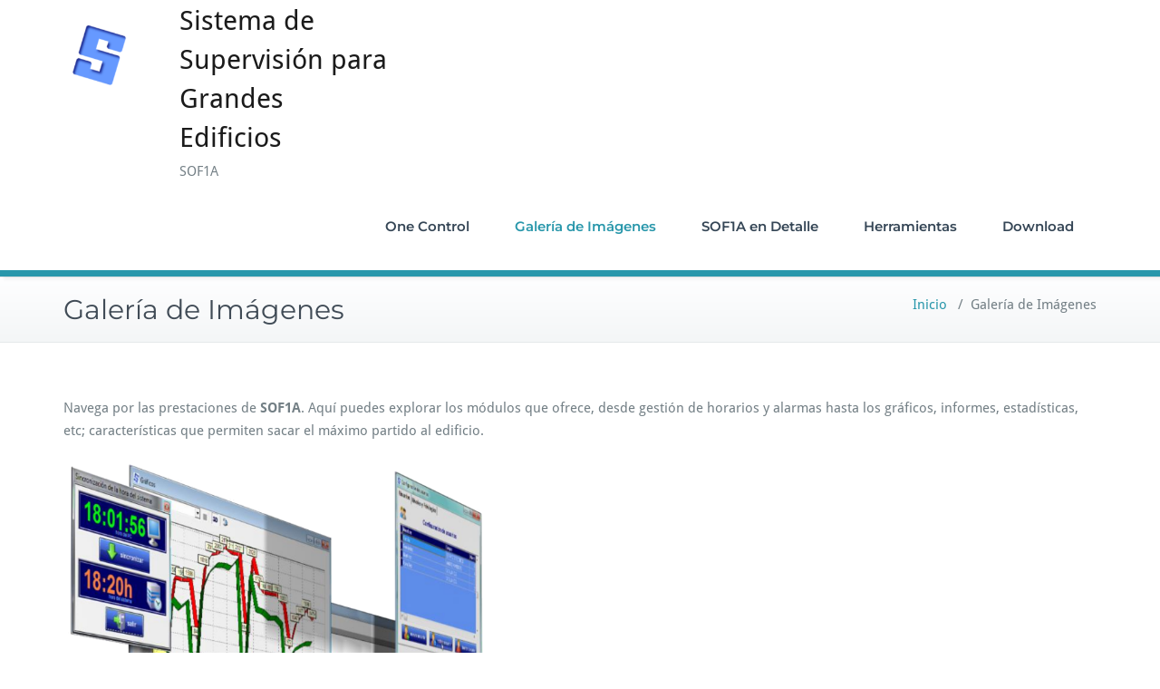

--- FILE ---
content_type: text/html; charset=UTF-8
request_url: http://www.sof1a.es/galeria-de-imagenes/
body_size: 33389
content:
<!DOCTYPE html>
<html lang="es">
    <head>	
        <meta charset="UTF-8">
        <meta name="viewport" content="width=device-width, initial-scale=1">
        <meta http-equiv="x-ua-compatible" content="ie=edge">

        <title>Galería de Imágenes &#8211; Sistema de Supervisión para Grandes Edificios</title>
<style>
.custom-logo{width: 78px; height: auto;}
</style>
<meta name='robots' content='max-image-preview:large' />
<link rel="alternate" type="application/rss+xml" title="Sistema de Supervisión para Grandes Edificios &raquo; Feed" href="http://www.sof1a.es/feed/" />
<link rel="alternate" type="application/rss+xml" title="Sistema de Supervisión para Grandes Edificios &raquo; Feed de los comentarios" href="http://www.sof1a.es/comments/feed/" />
<script type="text/javascript">
/* <![CDATA[ */
window._wpemojiSettings = {"baseUrl":"https:\/\/s.w.org\/images\/core\/emoji\/15.0.3\/72x72\/","ext":".png","svgUrl":"https:\/\/s.w.org\/images\/core\/emoji\/15.0.3\/svg\/","svgExt":".svg","source":{"concatemoji":"http:\/\/www.sof1a.es\/wp-includes\/js\/wp-emoji-release.min.js?ver=6.5.7"}};
/*! This file is auto-generated */
!function(i,n){var o,s,e;function c(e){try{var t={supportTests:e,timestamp:(new Date).valueOf()};sessionStorage.setItem(o,JSON.stringify(t))}catch(e){}}function p(e,t,n){e.clearRect(0,0,e.canvas.width,e.canvas.height),e.fillText(t,0,0);var t=new Uint32Array(e.getImageData(0,0,e.canvas.width,e.canvas.height).data),r=(e.clearRect(0,0,e.canvas.width,e.canvas.height),e.fillText(n,0,0),new Uint32Array(e.getImageData(0,0,e.canvas.width,e.canvas.height).data));return t.every(function(e,t){return e===r[t]})}function u(e,t,n){switch(t){case"flag":return n(e,"\ud83c\udff3\ufe0f\u200d\u26a7\ufe0f","\ud83c\udff3\ufe0f\u200b\u26a7\ufe0f")?!1:!n(e,"\ud83c\uddfa\ud83c\uddf3","\ud83c\uddfa\u200b\ud83c\uddf3")&&!n(e,"\ud83c\udff4\udb40\udc67\udb40\udc62\udb40\udc65\udb40\udc6e\udb40\udc67\udb40\udc7f","\ud83c\udff4\u200b\udb40\udc67\u200b\udb40\udc62\u200b\udb40\udc65\u200b\udb40\udc6e\u200b\udb40\udc67\u200b\udb40\udc7f");case"emoji":return!n(e,"\ud83d\udc26\u200d\u2b1b","\ud83d\udc26\u200b\u2b1b")}return!1}function f(e,t,n){var r="undefined"!=typeof WorkerGlobalScope&&self instanceof WorkerGlobalScope?new OffscreenCanvas(300,150):i.createElement("canvas"),a=r.getContext("2d",{willReadFrequently:!0}),o=(a.textBaseline="top",a.font="600 32px Arial",{});return e.forEach(function(e){o[e]=t(a,e,n)}),o}function t(e){var t=i.createElement("script");t.src=e,t.defer=!0,i.head.appendChild(t)}"undefined"!=typeof Promise&&(o="wpEmojiSettingsSupports",s=["flag","emoji"],n.supports={everything:!0,everythingExceptFlag:!0},e=new Promise(function(e){i.addEventListener("DOMContentLoaded",e,{once:!0})}),new Promise(function(t){var n=function(){try{var e=JSON.parse(sessionStorage.getItem(o));if("object"==typeof e&&"number"==typeof e.timestamp&&(new Date).valueOf()<e.timestamp+604800&&"object"==typeof e.supportTests)return e.supportTests}catch(e){}return null}();if(!n){if("undefined"!=typeof Worker&&"undefined"!=typeof OffscreenCanvas&&"undefined"!=typeof URL&&URL.createObjectURL&&"undefined"!=typeof Blob)try{var e="postMessage("+f.toString()+"("+[JSON.stringify(s),u.toString(),p.toString()].join(",")+"));",r=new Blob([e],{type:"text/javascript"}),a=new Worker(URL.createObjectURL(r),{name:"wpTestEmojiSupports"});return void(a.onmessage=function(e){c(n=e.data),a.terminate(),t(n)})}catch(e){}c(n=f(s,u,p))}t(n)}).then(function(e){for(var t in e)n.supports[t]=e[t],n.supports.everything=n.supports.everything&&n.supports[t],"flag"!==t&&(n.supports.everythingExceptFlag=n.supports.everythingExceptFlag&&n.supports[t]);n.supports.everythingExceptFlag=n.supports.everythingExceptFlag&&!n.supports.flag,n.DOMReady=!1,n.readyCallback=function(){n.DOMReady=!0}}).then(function(){return e}).then(function(){var e;n.supports.everything||(n.readyCallback(),(e=n.source||{}).concatemoji?t(e.concatemoji):e.wpemoji&&e.twemoji&&(t(e.twemoji),t(e.wpemoji)))}))}((window,document),window._wpemojiSettings);
/* ]]> */
</script>
<link rel='stylesheet' id='busiprof-theme-fonts-css' href='http://www.sof1a.es/wp-content/fonts/a58f626c2bbcb7b552cc096730a948e0.css?ver=20201110' type='text/css' media='all' />
<style id='wp-emoji-styles-inline-css' type='text/css'>

	img.wp-smiley, img.emoji {
		display: inline !important;
		border: none !important;
		box-shadow: none !important;
		height: 1em !important;
		width: 1em !important;
		margin: 0 0.07em !important;
		vertical-align: -0.1em !important;
		background: none !important;
		padding: 0 !important;
	}
</style>
<link rel='stylesheet' id='wp-block-library-css' href='http://www.sof1a.es/wp-includes/css/dist/block-library/style.min.css?ver=6.5.7' type='text/css' media='all' />
<style id='classic-theme-styles-inline-css' type='text/css'>
/*! This file is auto-generated */
.wp-block-button__link{color:#fff;background-color:#32373c;border-radius:9999px;box-shadow:none;text-decoration:none;padding:calc(.667em + 2px) calc(1.333em + 2px);font-size:1.125em}.wp-block-file__button{background:#32373c;color:#fff;text-decoration:none}
</style>
<style id='global-styles-inline-css' type='text/css'>
body{--wp--preset--color--black: #000000;--wp--preset--color--cyan-bluish-gray: #abb8c3;--wp--preset--color--white: #ffffff;--wp--preset--color--pale-pink: #f78da7;--wp--preset--color--vivid-red: #cf2e2e;--wp--preset--color--luminous-vivid-orange: #ff6900;--wp--preset--color--luminous-vivid-amber: #fcb900;--wp--preset--color--light-green-cyan: #7bdcb5;--wp--preset--color--vivid-green-cyan: #00d084;--wp--preset--color--pale-cyan-blue: #8ed1fc;--wp--preset--color--vivid-cyan-blue: #0693e3;--wp--preset--color--vivid-purple: #9b51e0;--wp--preset--gradient--vivid-cyan-blue-to-vivid-purple: linear-gradient(135deg,rgba(6,147,227,1) 0%,rgb(155,81,224) 100%);--wp--preset--gradient--light-green-cyan-to-vivid-green-cyan: linear-gradient(135deg,rgb(122,220,180) 0%,rgb(0,208,130) 100%);--wp--preset--gradient--luminous-vivid-amber-to-luminous-vivid-orange: linear-gradient(135deg,rgba(252,185,0,1) 0%,rgba(255,105,0,1) 100%);--wp--preset--gradient--luminous-vivid-orange-to-vivid-red: linear-gradient(135deg,rgba(255,105,0,1) 0%,rgb(207,46,46) 100%);--wp--preset--gradient--very-light-gray-to-cyan-bluish-gray: linear-gradient(135deg,rgb(238,238,238) 0%,rgb(169,184,195) 100%);--wp--preset--gradient--cool-to-warm-spectrum: linear-gradient(135deg,rgb(74,234,220) 0%,rgb(151,120,209) 20%,rgb(207,42,186) 40%,rgb(238,44,130) 60%,rgb(251,105,98) 80%,rgb(254,248,76) 100%);--wp--preset--gradient--blush-light-purple: linear-gradient(135deg,rgb(255,206,236) 0%,rgb(152,150,240) 100%);--wp--preset--gradient--blush-bordeaux: linear-gradient(135deg,rgb(254,205,165) 0%,rgb(254,45,45) 50%,rgb(107,0,62) 100%);--wp--preset--gradient--luminous-dusk: linear-gradient(135deg,rgb(255,203,112) 0%,rgb(199,81,192) 50%,rgb(65,88,208) 100%);--wp--preset--gradient--pale-ocean: linear-gradient(135deg,rgb(255,245,203) 0%,rgb(182,227,212) 50%,rgb(51,167,181) 100%);--wp--preset--gradient--electric-grass: linear-gradient(135deg,rgb(202,248,128) 0%,rgb(113,206,126) 100%);--wp--preset--gradient--midnight: linear-gradient(135deg,rgb(2,3,129) 0%,rgb(40,116,252) 100%);--wp--preset--font-size--small: 13px;--wp--preset--font-size--medium: 20px;--wp--preset--font-size--large: 36px;--wp--preset--font-size--x-large: 42px;--wp--preset--spacing--20: 0.44rem;--wp--preset--spacing--30: 0.67rem;--wp--preset--spacing--40: 1rem;--wp--preset--spacing--50: 1.5rem;--wp--preset--spacing--60: 2.25rem;--wp--preset--spacing--70: 3.38rem;--wp--preset--spacing--80: 5.06rem;--wp--preset--shadow--natural: 6px 6px 9px rgba(0, 0, 0, 0.2);--wp--preset--shadow--deep: 12px 12px 50px rgba(0, 0, 0, 0.4);--wp--preset--shadow--sharp: 6px 6px 0px rgba(0, 0, 0, 0.2);--wp--preset--shadow--outlined: 6px 6px 0px -3px rgba(255, 255, 255, 1), 6px 6px rgba(0, 0, 0, 1);--wp--preset--shadow--crisp: 6px 6px 0px rgba(0, 0, 0, 1);}:where(.is-layout-flex){gap: 0.5em;}:where(.is-layout-grid){gap: 0.5em;}body .is-layout-flex{display: flex;}body .is-layout-flex{flex-wrap: wrap;align-items: center;}body .is-layout-flex > *{margin: 0;}body .is-layout-grid{display: grid;}body .is-layout-grid > *{margin: 0;}:where(.wp-block-columns.is-layout-flex){gap: 2em;}:where(.wp-block-columns.is-layout-grid){gap: 2em;}:where(.wp-block-post-template.is-layout-flex){gap: 1.25em;}:where(.wp-block-post-template.is-layout-grid){gap: 1.25em;}.has-black-color{color: var(--wp--preset--color--black) !important;}.has-cyan-bluish-gray-color{color: var(--wp--preset--color--cyan-bluish-gray) !important;}.has-white-color{color: var(--wp--preset--color--white) !important;}.has-pale-pink-color{color: var(--wp--preset--color--pale-pink) !important;}.has-vivid-red-color{color: var(--wp--preset--color--vivid-red) !important;}.has-luminous-vivid-orange-color{color: var(--wp--preset--color--luminous-vivid-orange) !important;}.has-luminous-vivid-amber-color{color: var(--wp--preset--color--luminous-vivid-amber) !important;}.has-light-green-cyan-color{color: var(--wp--preset--color--light-green-cyan) !important;}.has-vivid-green-cyan-color{color: var(--wp--preset--color--vivid-green-cyan) !important;}.has-pale-cyan-blue-color{color: var(--wp--preset--color--pale-cyan-blue) !important;}.has-vivid-cyan-blue-color{color: var(--wp--preset--color--vivid-cyan-blue) !important;}.has-vivid-purple-color{color: var(--wp--preset--color--vivid-purple) !important;}.has-black-background-color{background-color: var(--wp--preset--color--black) !important;}.has-cyan-bluish-gray-background-color{background-color: var(--wp--preset--color--cyan-bluish-gray) !important;}.has-white-background-color{background-color: var(--wp--preset--color--white) !important;}.has-pale-pink-background-color{background-color: var(--wp--preset--color--pale-pink) !important;}.has-vivid-red-background-color{background-color: var(--wp--preset--color--vivid-red) !important;}.has-luminous-vivid-orange-background-color{background-color: var(--wp--preset--color--luminous-vivid-orange) !important;}.has-luminous-vivid-amber-background-color{background-color: var(--wp--preset--color--luminous-vivid-amber) !important;}.has-light-green-cyan-background-color{background-color: var(--wp--preset--color--light-green-cyan) !important;}.has-vivid-green-cyan-background-color{background-color: var(--wp--preset--color--vivid-green-cyan) !important;}.has-pale-cyan-blue-background-color{background-color: var(--wp--preset--color--pale-cyan-blue) !important;}.has-vivid-cyan-blue-background-color{background-color: var(--wp--preset--color--vivid-cyan-blue) !important;}.has-vivid-purple-background-color{background-color: var(--wp--preset--color--vivid-purple) !important;}.has-black-border-color{border-color: var(--wp--preset--color--black) !important;}.has-cyan-bluish-gray-border-color{border-color: var(--wp--preset--color--cyan-bluish-gray) !important;}.has-white-border-color{border-color: var(--wp--preset--color--white) !important;}.has-pale-pink-border-color{border-color: var(--wp--preset--color--pale-pink) !important;}.has-vivid-red-border-color{border-color: var(--wp--preset--color--vivid-red) !important;}.has-luminous-vivid-orange-border-color{border-color: var(--wp--preset--color--luminous-vivid-orange) !important;}.has-luminous-vivid-amber-border-color{border-color: var(--wp--preset--color--luminous-vivid-amber) !important;}.has-light-green-cyan-border-color{border-color: var(--wp--preset--color--light-green-cyan) !important;}.has-vivid-green-cyan-border-color{border-color: var(--wp--preset--color--vivid-green-cyan) !important;}.has-pale-cyan-blue-border-color{border-color: var(--wp--preset--color--pale-cyan-blue) !important;}.has-vivid-cyan-blue-border-color{border-color: var(--wp--preset--color--vivid-cyan-blue) !important;}.has-vivid-purple-border-color{border-color: var(--wp--preset--color--vivid-purple) !important;}.has-vivid-cyan-blue-to-vivid-purple-gradient-background{background: var(--wp--preset--gradient--vivid-cyan-blue-to-vivid-purple) !important;}.has-light-green-cyan-to-vivid-green-cyan-gradient-background{background: var(--wp--preset--gradient--light-green-cyan-to-vivid-green-cyan) !important;}.has-luminous-vivid-amber-to-luminous-vivid-orange-gradient-background{background: var(--wp--preset--gradient--luminous-vivid-amber-to-luminous-vivid-orange) !important;}.has-luminous-vivid-orange-to-vivid-red-gradient-background{background: var(--wp--preset--gradient--luminous-vivid-orange-to-vivid-red) !important;}.has-very-light-gray-to-cyan-bluish-gray-gradient-background{background: var(--wp--preset--gradient--very-light-gray-to-cyan-bluish-gray) !important;}.has-cool-to-warm-spectrum-gradient-background{background: var(--wp--preset--gradient--cool-to-warm-spectrum) !important;}.has-blush-light-purple-gradient-background{background: var(--wp--preset--gradient--blush-light-purple) !important;}.has-blush-bordeaux-gradient-background{background: var(--wp--preset--gradient--blush-bordeaux) !important;}.has-luminous-dusk-gradient-background{background: var(--wp--preset--gradient--luminous-dusk) !important;}.has-pale-ocean-gradient-background{background: var(--wp--preset--gradient--pale-ocean) !important;}.has-electric-grass-gradient-background{background: var(--wp--preset--gradient--electric-grass) !important;}.has-midnight-gradient-background{background: var(--wp--preset--gradient--midnight) !important;}.has-small-font-size{font-size: var(--wp--preset--font-size--small) !important;}.has-medium-font-size{font-size: var(--wp--preset--font-size--medium) !important;}.has-large-font-size{font-size: var(--wp--preset--font-size--large) !important;}.has-x-large-font-size{font-size: var(--wp--preset--font-size--x-large) !important;}
.wp-block-navigation a:where(:not(.wp-element-button)){color: inherit;}
:where(.wp-block-post-template.is-layout-flex){gap: 1.25em;}:where(.wp-block-post-template.is-layout-grid){gap: 1.25em;}
:where(.wp-block-columns.is-layout-flex){gap: 2em;}:where(.wp-block-columns.is-layout-grid){gap: 2em;}
.wp-block-pullquote{font-size: 1.5em;line-height: 1.6;}
</style>
<link rel='stylesheet' id='bootstrap-css-css' href='http://www.sof1a.es/wp-content/themes/busiprof/css/bootstrap.css?ver=6.5.7' type='text/css' media='all' />
<link rel='stylesheet' id='busiprof-style-css' href='http://www.sof1a.es/wp-content/themes/busiprof/style.css?ver=6.5.7' type='text/css' media='all' />
<link rel='stylesheet' id='flexslider-css-css' href='http://www.sof1a.es/wp-content/themes/busiprof/css/flexslider.css?ver=6.5.7' type='text/css' media='all' />
<link rel='stylesheet' id='font-awesome-css-css' href='http://www.sof1a.es/wp-content/themes/busiprof/css/font-awesome/css/all.min.css?ver=6.5.7' type='text/css' media='all' />
<link rel='stylesheet' id='bootstrap-style-css' href='http://www.sof1a.es/wp-content/themes/busiprof/css/bootstrap.css?ver=6.5.7' type='text/css' media='all' />
<link rel='stylesheet' id='vdperanto-parent-style-css' href='http://www.sof1a.es/wp-content/themes/busiprof/style.css?ver=6.5.7' type='text/css' media='all' />
<link rel='stylesheet' id='vdperanto-child-style-css' href='http://www.sof1a.es/wp-content/themes/vdperanto/style.css?ver=6.5.7' type='text/css' media='all' />
<link rel='stylesheet' id='vdperanto-custom-style-css-css' href='http://www.sof1a.es/wp-content/themes/vdperanto/css/custom.css?ver=6.5.7' type='text/css' media='all' />
<script type="text/javascript" src="http://www.sof1a.es/wp-includes/js/jquery/jquery.min.js?ver=3.7.1" id="jquery-core-js"></script>
<script type="text/javascript" src="http://www.sof1a.es/wp-includes/js/jquery/jquery-migrate.min.js?ver=3.4.1" id="jquery-migrate-js"></script>
<script type="text/javascript" src="http://www.sof1a.es/wp-content/themes/busiprof/js/bootstrap.min.js?ver=6.5.7" id="bootstrap-js-js"></script>
<script type="text/javascript" src="http://www.sof1a.es/wp-content/themes/busiprof/js/custom.js?ver=6.5.7" id="busiporf-custom-js-js"></script>
<script type="text/javascript" src="http://www.sof1a.es/wp-content/themes/vdperanto/js/masonry/mp.mansory.min.js?ver=6.5.7" id="vdperanto-mp-masonry-js-js"></script>
<link rel="https://api.w.org/" href="http://www.sof1a.es/wp-json/" /><link rel="alternate" type="application/json" href="http://www.sof1a.es/wp-json/wp/v2/pages/44" /><link rel="EditURI" type="application/rsd+xml" title="RSD" href="http://www.sof1a.es/xmlrpc.php?rsd" />
<meta name="generator" content="WordPress 6.5.7" />
<link rel="canonical" href="http://www.sof1a.es/galeria-de-imagenes/" />
<link rel='shortlink' href='http://www.sof1a.es/?p=44' />
<link rel="alternate" type="application/json+oembed" href="http://www.sof1a.es/wp-json/oembed/1.0/embed?url=http%3A%2F%2Fwww.sof1a.es%2Fgaleria-de-imagenes%2F" />
<link rel="alternate" type="text/xml+oembed" href="http://www.sof1a.es/wp-json/oembed/1.0/embed?url=http%3A%2F%2Fwww.sof1a.es%2Fgaleria-de-imagenes%2F&#038;format=xml" />
<meta name="generator" content="Elementor 3.22.3; features: e_optimized_assets_loading, e_optimized_css_loading, additional_custom_breakpoints; settings: css_print_method-external, google_font-enabled, font_display-auto">
<style type="text/css">.recentcomments a{display:inline !important;padding:0 !important;margin:0 !important;}</style><link rel="icon" href="http://www.sof1a.es/wp-content/uploads/2024/07/cropped-logo_sof1a_transparente-32x32.png" sizes="32x32" />
<link rel="icon" href="http://www.sof1a.es/wp-content/uploads/2024/07/cropped-logo_sof1a_transparente-192x192.png" sizes="192x192" />
<link rel="apple-touch-icon" href="http://www.sof1a.es/wp-content/uploads/2024/07/cropped-logo_sof1a_transparente-180x180.png" />
<meta name="msapplication-TileImage" content="http://www.sof1a.es/wp-content/uploads/2024/07/cropped-logo_sof1a_transparente-270x270.png" />
	
    </head>
    <body class="page-template-default page page-id-44 wp-custom-logo elementor-default elementor-kit-98">
        	
        <div id="page" class="site">
            <a class="skip-link busiprof-screen-reader" href="#content">Saltar al contenido</a>
                <!-- Navbar -->
            <nav class="navbar navbar-default">
                <div class="container">
                    <!-- Brand and toggle get grouped for better mobile display -->
                    <div class="navbar-header">
                        <span class="navbar-brand"><a href="http://www.sof1a.es/" class="custom-logo-link" rel="home"><img fetchpriority="high" width="512" height="512" src="http://www.sof1a.es/wp-content/uploads/2024/07/cropped-cropped-logo_sof1a_transparente.png" class="custom-logo" alt="Sistema de Supervisión para Grandes Edificios" decoding="async" srcset="http://www.sof1a.es/wp-content/uploads/2024/07/cropped-cropped-logo_sof1a_transparente.png 512w, http://www.sof1a.es/wp-content/uploads/2024/07/cropped-cropped-logo_sof1a_transparente-300x300.png 300w, http://www.sof1a.es/wp-content/uploads/2024/07/cropped-cropped-logo_sof1a_transparente-150x150.png 150w" sizes="(max-width: 512px) 100vw, 512px" /></a></span>                            <div class="custom-logo-link-url">
                                <h1 class="site-title"><a class="navbar-brand" href="http://www.sof1a.es/" >Sistema de Supervisión para Grandes Edificios</a>
                                </h1>
                                                                    <p class="site-description">SOF1A</p>
                                                            </div>
                                                    <button type="button" class="navbar-toggle collapsed" data-toggle="collapse" data-target="#bs-example-navbar-collapse-1">
                            <span class="sr-only">Alternar la navegación</span>
                            <span class="icon-bar"></span>
                            <span class="icon-bar"></span>
                            <span class="icon-bar"></span>
                        </button>
                    </div>

                    <!-- Collect the nav links, forms, and other content for toggling -->
                    <div class="collapse navbar-collapse" id="bs-example-navbar-collapse-1">
                        <ul id="menu-principal" class="nav navbar-nav navbar-right"><li id="menu-item-40" class="menu-item menu-item-type-custom menu-item-object-custom menu-item-40"><a href="http://www.onecontrol.es">One Control</a></li>
<li id="menu-item-50" class="menu-item menu-item-type-post_type menu-item-object-page current-menu-item page_item page-item-44 current_page_item menu-item-50 active"><a href="http://www.sof1a.es/galeria-de-imagenes/">Galería de Imágenes</a></li>
<li id="menu-item-54" class="menu-item menu-item-type-post_type menu-item-object-page menu-item-54"><a href="http://www.sof1a.es/sof1a-en-detalle/">SOF1A en Detalle</a></li>
<li id="menu-item-48" class="menu-item menu-item-type-post_type menu-item-object-page menu-item-48"><a href="http://www.sof1a.es/herramientas/">Herramientas</a></li>
<li id="menu-item-57" class="menu-item menu-item-type-post_type menu-item-object-page menu-item-57"><a href="http://www.sof1a.es/download/">Download</a></li>
</ul>                    </div>
                </div>
            </nav>
            <!-- End of Navbar -->
        <!-- Page Title -->
<section class="page-header">
	<div class="container">
		<div class="row">
			<div class="col-md-6">
				<div class="page-title">
					<h2>Galería de Imágenes</h2>
				</div>
			</div>
			<div class="col-md-6">
				<ul class="page-breadcrumb">
					<li><a href="http://www.sof1a.es/">Inicio</a> &nbsp &#47; &nbsp<li class="active">Galería de Imágenes</li></li>				</ul>
			</div>
		</div>
	</div>	
</section>
<!-- End of Page Title -->
<div class="clearfix"></div><!-- Blog & Sidebar Section -->
<div id="content">
    <section>
        <div class="container">
            <div class="row">

                <!--Blog Detail-->
                <div class="col-md-12">                <div class="page-content">
                    <div class="page-content-new">
                    
<p>Navega por las prestaciones de <strong>SOF1A</strong>. Aquí puedes explorar los módulos que ofrece, desde gestión de horarios y alarmas hasta los gráficos, informes, estadísticas, etc; características que permiten sacar el máximo partido al edificio.</p>


<div class="wp-block-image is-resized">
<figure class="aligncenter size-large"><img decoding="async" width="675" height="1024" src="http://www.sof1a.es/wp-content/uploads/2024/07/render01-675x1024.png" alt="" class="wp-image-124" style="width:476px;height:auto" srcset="http://www.sof1a.es/wp-content/uploads/2024/07/render01-675x1024.png 675w, http://www.sof1a.es/wp-content/uploads/2024/07/render01-198x300.png 198w, http://www.sof1a.es/wp-content/uploads/2024/07/render01.png 725w" sizes="(max-width: 675px) 100vw, 675px" /><figcaption class="wp-element-caption">Todas las funciones necesarias para gestionar los sistemas del edifico en un solo programa.</figcaption></figure></div>


<h3 class="wp-block-heading">Gestión de Horarios</h3>



<figure class="wp-block-gallery aligncenter has-nested-images columns-default is-cropped wp-block-gallery-1 is-layout-flex wp-block-gallery-is-layout-flex">
<figure class="wp-block-image size-full is-style-rounded"><img decoding="async" width="671" height="331" data-id="122" src="http://www.sof1a.es/wp-content/uploads/2024/07/captura25.png" alt="" class="wp-image-122" srcset="http://www.sof1a.es/wp-content/uploads/2024/07/captura25.png 671w, http://www.sof1a.es/wp-content/uploads/2024/07/captura25-300x148.png 300w" sizes="(max-width: 671px) 100vw, 671px" /><figcaption class="wp-element-caption">hasta 100 secuencias horarias personalizables que pueden asignarse a cualquier grupo de puntos.</figcaption></figure>



<figure class="wp-block-image size-full is-style-rounded"><img loading="lazy" decoding="async" width="311" height="352" data-id="104" src="http://www.sof1a.es/wp-content/uploads/2024/07/captura06.png" alt="" class="wp-image-104" srcset="http://www.sof1a.es/wp-content/uploads/2024/07/captura06.png 311w, http://www.sof1a.es/wp-content/uploads/2024/07/captura06-265x300.png 265w" sizes="(max-width: 311px) 100vw, 311px" /><figcaption class="wp-element-caption">Podrás establecer la secuencia On-Off que quieras  para cada día de la semana y festivos o días especiales.</figcaption></figure>
</figure>



<figure class="wp-block-image size-full is-resized"><img loading="lazy" decoding="async" width="671" height="189" src="http://www.sof1a.es/wp-content/uploads/2024/07/captura10.png" alt="" class="wp-image-108" style="width:837px;height:auto" srcset="http://www.sof1a.es/wp-content/uploads/2024/07/captura10.png 671w, http://www.sof1a.es/wp-content/uploads/2024/07/captura10-300x85.png 300w" sizes="(max-width: 671px) 100vw, 671px" /><figcaption class="wp-element-caption">Cada secuencia permite hasta 3 ciclos On-Off diarios.</figcaption></figure>



<h3 class="wp-block-heading">Gestión de alarmas</h3>



<figure class="wp-block-gallery aligncenter has-nested-images columns-default is-cropped wp-block-gallery-2 is-layout-flex wp-block-gallery-is-layout-flex">
<figure class="wp-block-image size-full"><img loading="lazy" decoding="async" width="800" height="587" data-id="111" src="http://www.sof1a.es/wp-content/uploads/2024/07/captura13.png" alt="" class="wp-image-111" srcset="http://www.sof1a.es/wp-content/uploads/2024/07/captura13.png 800w, http://www.sof1a.es/wp-content/uploads/2024/07/captura13-300x220.png 300w, http://www.sof1a.es/wp-content/uploads/2024/07/captura13-768x564.png 768w" sizes="(max-width: 800px) 100vw, 800px" /><figcaption class="wp-element-caption">Un listado de alarmas activas te mantiene informado del instante en que se producen o desaparecen y si el usuario las ha revisado o no; con la categoría y el detalle del grupo al que pertenece cada alarma.</figcaption></figure>
</figure>



<h3 class="wp-block-heading">Informes de eventos y alarmas</h3>



<figure class="wp-block-gallery has-nested-images columns-default is-cropped wp-block-gallery-3 is-layout-flex wp-block-gallery-is-layout-flex">
<figure class="wp-block-image size-full"><img loading="lazy" decoding="async" width="628" height="283" data-id="110" src="http://www.sof1a.es/wp-content/uploads/2024/07/captura12.png" alt="" class="wp-image-110" srcset="http://www.sof1a.es/wp-content/uploads/2024/07/captura12.png 628w, http://www.sof1a.es/wp-content/uploads/2024/07/captura12-300x135.png 300w" sizes="(max-width: 628px) 100vw, 628px" /></figure>



<figure class="wp-block-image size-full"><img loading="lazy" decoding="async" width="633" height="209" data-id="112" src="http://www.sof1a.es/wp-content/uploads/2024/07/captura14.png" alt="" class="wp-image-112" srcset="http://www.sof1a.es/wp-content/uploads/2024/07/captura14.png 633w, http://www.sof1a.es/wp-content/uploads/2024/07/captura14-300x99.png 300w" sizes="(max-width: 633px) 100vw, 633px" /><figcaption class="wp-element-caption">Lista de las alarmas activas y su localización dentro de la instalación.</figcaption></figure>
</figure>



<h3 class="wp-block-heading">Gráficos de tendencias históricas</h3>



<figure class="wp-block-gallery has-nested-images columns-default is-cropped wp-block-gallery-4 is-layout-flex wp-block-gallery-is-layout-flex">
<figure class="wp-block-image size-full"><img loading="lazy" decoding="async" width="800" height="600" data-id="109" src="http://www.sof1a.es/wp-content/uploads/2024/07/captura11.png" alt="" class="wp-image-109" srcset="http://www.sof1a.es/wp-content/uploads/2024/07/captura11.png 800w, http://www.sof1a.es/wp-content/uploads/2024/07/captura11-300x225.png 300w, http://www.sof1a.es/wp-content/uploads/2024/07/captura11-768x576.png 768w" sizes="(max-width: 800px) 100vw, 800px" /></figure>



<figure class="wp-block-image size-full"><img loading="lazy" decoding="async" width="715" height="577" data-id="121" src="http://www.sof1a.es/wp-content/uploads/2024/07/captura24.png" alt="" class="wp-image-121" srcset="http://www.sof1a.es/wp-content/uploads/2024/07/captura24.png 715w, http://www.sof1a.es/wp-content/uploads/2024/07/captura24-300x242.png 300w" sizes="(max-width: 715px) 100vw, 715px" /></figure>
</figure>



<h3 class="wp-block-heading">Gestión de usuarios</h3>



<figure class="wp-block-gallery has-nested-images columns-default is-cropped wp-block-gallery-5 is-layout-flex wp-block-gallery-is-layout-flex">
<figure class="wp-block-image size-full"><img loading="lazy" decoding="async" width="472" height="404" data-id="106" src="http://www.sof1a.es/wp-content/uploads/2024/07/captura08.png" alt="" class="wp-image-106" srcset="http://www.sof1a.es/wp-content/uploads/2024/07/captura08.png 472w, http://www.sof1a.es/wp-content/uploads/2024/07/captura08-300x257.png 300w" sizes="(max-width: 472px) 100vw, 472px" /></figure>



<figure class="wp-block-image size-full"><img loading="lazy" decoding="async" width="469" height="402" data-id="107" src="http://www.sof1a.es/wp-content/uploads/2024/07/captura09.png" alt="" class="wp-image-107" srcset="http://www.sof1a.es/wp-content/uploads/2024/07/captura09.png 469w, http://www.sof1a.es/wp-content/uploads/2024/07/captura09-300x257.png 300w" sizes="(max-width: 469px) 100vw, 469px" /></figure>
</figure>



<h3 class="wp-block-heading">Grupos de puntos de control</h3>



<figure class="wp-block-gallery has-nested-images columns-default is-cropped wp-block-gallery-6 is-layout-flex wp-block-gallery-is-layout-flex">
<figure class="wp-block-image size-full"><img loading="lazy" decoding="async" width="695" height="506" data-id="120" src="http://www.sof1a.es/wp-content/uploads/2024/07/captura23.png" alt="" class="wp-image-120" srcset="http://www.sof1a.es/wp-content/uploads/2024/07/captura23.png 695w, http://www.sof1a.es/wp-content/uploads/2024/07/captura23-300x218.png 300w" sizes="(max-width: 695px) 100vw, 695px" /></figure>
</figure>
                    </div>
                                </div>
            </div>
            <!--/End of Blog Detail-->

        </div>
</div>
</section>
</div>
<!-- End of Blog & Sidebar Section -->

<div class="clearfix"></div>
<!-- Footer Section -->
<footer class="footer-sidebar">	
	<!-- Footer Widgets -->	
	<div class="container">		
		<div class="row">		
					</div>
	</div>
	<!-- /End of Footer Widgets -->	
	
	<!-- Copyrights -->	
		<div class="site-info">
		<div class="container">
			<div class="row">
				<div class="col-md-7">				
				<p><a href="https://onecontrol.es">Creado por One Control</a> | Todos los derechos reservados 2020.</p>				
				</div>
			</div>
		</div>
	</div>
		<!-- Copyrights -->	
	
</footer>
</div>
<!-- /End of Footer Section -->

<!--Scroll To Top--> 
<a href="#" class="scrollup"><i class="fa fa-chevron-up"></i></a>
<!--/End of Scroll To Top--> 	
<style id='core-block-supports-inline-css' type='text/css'>
.wp-block-gallery.wp-block-gallery-1{--wp--style--unstable-gallery-gap:var( --wp--style--gallery-gap-default, var( --gallery-block--gutter-size, var( --wp--style--block-gap, 0.5em ) ) );gap:var( --wp--style--gallery-gap-default, var( --gallery-block--gutter-size, var( --wp--style--block-gap, 0.5em ) ) );}.wp-block-gallery.wp-block-gallery-2{--wp--style--unstable-gallery-gap:var( --wp--style--gallery-gap-default, var( --gallery-block--gutter-size, var( --wp--style--block-gap, 0.5em ) ) );gap:var( --wp--style--gallery-gap-default, var( --gallery-block--gutter-size, var( --wp--style--block-gap, 0.5em ) ) );}.wp-block-gallery.wp-block-gallery-3{--wp--style--unstable-gallery-gap:var( --wp--style--gallery-gap-default, var( --gallery-block--gutter-size, var( --wp--style--block-gap, 0.5em ) ) );gap:var( --wp--style--gallery-gap-default, var( --gallery-block--gutter-size, var( --wp--style--block-gap, 0.5em ) ) );}.wp-block-gallery.wp-block-gallery-4{--wp--style--unstable-gallery-gap:var( --wp--style--gallery-gap-default, var( --gallery-block--gutter-size, var( --wp--style--block-gap, 0.5em ) ) );gap:var( --wp--style--gallery-gap-default, var( --gallery-block--gutter-size, var( --wp--style--block-gap, 0.5em ) ) );}.wp-block-gallery.wp-block-gallery-5{--wp--style--unstable-gallery-gap:var( --wp--style--gallery-gap-default, var( --gallery-block--gutter-size, var( --wp--style--block-gap, 0.5em ) ) );gap:var( --wp--style--gallery-gap-default, var( --gallery-block--gutter-size, var( --wp--style--block-gap, 0.5em ) ) );}.wp-block-gallery.wp-block-gallery-6{--wp--style--unstable-gallery-gap:var( --wp--style--gallery-gap-default, var( --gallery-block--gutter-size, var( --wp--style--block-gap, 0.5em ) ) );gap:var( --wp--style--gallery-gap-default, var( --gallery-block--gutter-size, var( --wp--style--block-gap, 0.5em ) ) );}
</style>
<script type="text/javascript" src="http://www.sof1a.es/wp-includes/js/comment-reply.min.js?ver=6.5.7" id="comment-reply-js" async="async" data-wp-strategy="async"></script>
    <script>
    /(trident|msie)/i.test(navigator.userAgent)&&document.getElementById&&window.addEventListener&&window.addEventListener("hashchange",function(){var t,e=location.hash.substring(1);/^[A-z0-9_-]+$/.test(e)&&(t=document.getElementById(e))&&(/^(?:a|select|input|button|textarea)$/i.test(t.tagName)||(t.tabIndex=-1),t.focus())},!1);
    </script>
    </body>
</html>

--- FILE ---
content_type: text/css
request_url: http://www.sof1a.es/wp-content/themes/vdperanto/style.css?ver=6.5.7
body_size: 11405
content:
/*
 Theme Name: vdperanto
 Theme URI: https://webriti.com/vdperanto-details-page/
 Author: Webriti
 Author URI: https://www.webriti.com/
 Description: A Business theme ideal for creating a corporate or business website. Vdperanto is a child theme of BusiProf WordPress Theme with a white background. Vdperanto is available in different locales.This theme is fully GDPR-compliant and doesn’t use any external Google Fonts. All fonts are locally hosted.More detail visit link https://webriti.com/vdperanto-details-page/
 Tags: one-column, two-columns, full-width-template, threaded-comments, right-sidebar, custom-menu, sticky-post, translation-ready, featured-images, blog, theme-options, footer-widgets, e-commerce, custom logo, accessibility-ready, education
 Template: busiprof
 Version: 2.1.6
 Requires at least: 4.5
 Tested up to: 6.4
 Requires PHP: 5.4
 License: GPLv2 or later
 License URI: http://www.gnu.org/licenses/gpl-2.0.html
 Text Domain: vdperanto
*/
.txt-color, .service .post:hover .entry-header .entry-title > a, .other-service .entry-header .entry-title > a:hover, .portfolio-tabs li.active > a, .portfolio-tabs li > a:hover, .portfolio .entry-header .entry-title > a:hover, .paginations span.current, .page-breadcrumb > li a:hover, .page-breadcrumb > li a:focus,.page-breadcrumb > li a, .home-post .entry-header .entry-title > a:hover, .testimonial-scroll .author-name, .home-post .entry-header .entry-title > a:hover, .site-content .post .entry-header .entry-title > a:hover, .entry-meta a:hover, .entry-meta a:focus, .fn,
.datetime:hover, .datetime:focus, .reply a, .reply a:hover, .reply a:focus, .widget table tbody a:hover,
.widget table #next a:hover, .widget table #next a:focus,
.widget table #prev a:hover, .widget table #prev a:focus, .tagcloud a:hover, .tagcloud a:focus,
.footer-sidebar .tagcloud a:hover, .footer-sidebar .tagcloud a:focus,
.widget .widget-tabs li.active > a, .widget .widget-tabs li > a:hover, .footer-sidebar .widget .widget-tabs li.active > a, .footer-sidebar .widget .widget-tabs li > a:hover,
.widget .post .entry-header .entry-title > a:hover, .footer-sidebar .widget .post .entry-header .entry-title > a:hover, .footer-sidebar .widget p a,
.footer-sidebar .widget p a:hover,
.site-info p a:hover, .site-info p a:focus
{ color: #2997ab; }

.widget table tbody a:focus { border: 1px solid #2997ab; }

.avatar .tooltip.top .tooltip-arrow { border-top-color: #2997ab; }

.paginations span.current, .btn-wrap a:hover, .btn-wrap a, .testi-next:hover, .testi-prev:hover, .avatar .tooltip-inner, .widget table caption, .widget table tbody a{
	background-color: #2997ab;
}
.btn-wrap a:hover {
   background-image: linear-gradient(to bottom, #2997ab, #2997ab);
}
.btn-wrap a:hover {
    opacity: 0.9;
}
.btn-wrap a {
    background-image: linear-gradient(to bottom, #2997ab, #2997ab);
	box-shadow: inset 1px 1px 0px 0px #2997ab;
}
.flex-btn:hover, .flex-btn:focus, .flex-btn {
    background-color: #2997ab;
}

/*--------------------------------------------------------------
navbar4-index4
--------------------------------------------------------------*/
.top-header-widget .widget li > a:hover,.top-header-widget .widget li > a:focus{color: #ffffff !important;}
.navbar.navbar4 {
    position: absolute;
    width: 100%;
    z-index: 100;
    border-bottom: 0 !important;
}
.navbar4.navbar-default {
    background-color: rgba(0, 0, 0, 0.7);
    border-color: transparent;
}
.navbar4 .navbar-brand {
    padding: 0px;
    display: inline-block;
}

.navbar4 .header-module { padding: 35px 5px 35px 16px;}
.navbar4.navbar-default .navbar-brand {color: #ffffff;}
.navbar4 .site-title { margin: 0;color: #ffffff; line-height: 0;}
.navbar4 .site-description {color: #ffffff; font-size: 1.6rem;}
.navbar4 .site-branding-text .site-title .navbar-brand {
    float: left;
    height: unset;
    padding: unset;
    line-height: normal;
    display: inherit;
}

.navbar4 .site-branding-text {
    display: block;
    clear: both;
    float: left;
    padding: 9px 0px 8px;
    width: 250px;
}

.navbar4 .site-branding-text .site-title {
    margin: 0px;
    display: inline-block;
}
.navbar4 .site-branding-text .site-description { margin-bottom: 0; display: inline-block;width: 100%;}

@media (max-width: 768px)and (min-width: 200px){
   .navbar4 .site-branding-text { text-align: center; width: 100%; float: none;}
  .navbar4 .navbar-brand { float: none; display: block; }
   .navbar4 .navbar-header {
	    display: inline-block;
	    padding: 14px 15px 14px 0px;
   }
   .navbar4 .navbar-brand img {
    display: block;
    margin: 0 auto;
    text-align: center;
   }
   .navbar4 .navbar-toggle {
    text-align: center;
    float: none ;
    margin: 20px auto;
    display: block;
   }
   .navbar4 .custom-logo-link-url {
    float: none;
    width: auto;
    text-align: center;
    padding-top: 20px;
   }
   .navbar4 .site-description{
    padding-top: 20px;
   }
}

@media (min-width: 1101px){
.navbar4.navbar-default .navbar-nav > li > a { color: #ffffff; }
.navbar4.navbar-default .search-box-outer a { color: #ffffff;}
.navbar4 .cart-header > a.cart-icon { color: #ffffff; }
.navbar4 .cart-header {  border-left: 1px solid #ffffff; }
.navbar4 .navbar-header {padding: 12px 0;}
}

@media (max-width: 1100px){
 .navbar4 .navbar-nav {
    background-color: #ffffff;
    padding: 20px;
    margin: 10px 0 0;
 }
   .navbar4 .navbar-header { display: block; }
}
.custom-logo-link-url {
   padding-top: 0;
   display: inline-block;
    float: left;
    width: 250px;
}
.navbar4.navbar-default .navbar-brand:hover, .navbar4.navbar-default .navbar-brand:focus {
    color: #2997ab;
    background-color: transparent;
}

@media (max-width: 768px){
.custom-logo-link-url {
        padding-top: 12px;
        display: block;
        float: none;
        text-align: center;
}}
/*--------------------------------------------------------------
  Sticky Menu Classes
--------------------------------------------------------------*/
.stickymenu{
 position: fixed !important;
 top: 0;
 width: 100%;
 box-shadow: 0 1px 3px rgba(0,0,0,0.1);
 z-index: 999;
 transition: 0.3s;
 background-color: rgb(0, 0, 0,0.9) !important;
}
.stickymenu1{
 display: none;
 position: fixed !important;
 width: 100%;
 box-shadow: 0 1px 3px rgba(0,0,0,0.1);
 z-index: 999;
 background-color: rgb(0, 0, 0,0.9) !important;
}

.navbar.shrink{transition: 0.3s;}

.navbar.shrink1 {
  padding-top: 0.5rem;
  padding-bottom: 0.5rem;
  width: 100%;
  box-shadow: 0 1px 3px rgba(255,255,255,0.1);
  z-index: 999;
  position: fixed;
  top: 0;
  transition: 0.3s;
}
@media (min-width: 1101px){
.navbar4.stickymenu1 .navbar-header {
    padding: 5px 0;
}}

.navbar-default.stickymenu1 .navbar-nav > li > a {
    padding: 26px 25px;}
.navbar4.navbar-default .navbar-nav > .active > a,
.navbar4.navbar-default .navbar-nav > .active > a:hover,
.navbar4.navbar-default .navbar-nav > .active > a:focus {
    color: #2997ab;
}

.navbar4.navbar .navbar-nav > .open > a,
.navbar4.navbar .navbar-nav > .open > a:hover,
.navbar4.navbar .navbar-nav > .open > a:focus,
.navbar4.navbar .navbar-nav > li > a:hover,
.navbar4.navbar .navbar-nav > li > a:focus,
.navbar4.navbar-default .navbar-nav > li > a:before,
.navbar4.navbar-default .navbar-nav > .active > a,
.navbar4.navbar-default .navbar-nav > .active > a:hover,
.navbar4.navbar-default .navbar-nav > .active > a:focus {
    color: #2997ab;
}
/*===================================================================================*/
/* BLOG MASONRY LAYOUT CSS
/*===================================================================================*/

.site-content#blog-masonry .name { color: #5ca2df; }
.site-content#blog-masonry .entry-date a:hover, .site-content#blog-masonry .entry-date a:focus { color: #5ca2df; }

/*Blog Masonry Css--------------------------------------------------------------------*/
#blog-masonry .item {
  width: 100%;
    background-color: transparent;
    min-height: 100px;
    padding: 0px;
    margin: 0px;
}
.masonry-content { padding: 30px; }
.site-content#blog-masonry { border-left: none; padding: 0px; }
.site-content#blog-masonry .post { background: #fdfdfd; padding: 0; transition: 0.3s; box-shadow: 0 0px 30px 0 rgba(0,0,0,0.1); border: 0 none; }
@media screen and (min-width: 768px) {
  .site-content#blog-masonry .post {
    -webkit-transition: all 500ms;
    -moz-transition: all 500ms;
    transition: all 500ms;
  }
  .site-content#blog-masonry .post:hover {
    -webkit-transform: translateY(-15px);
    -moz-transform: translateY(-15px);
    -o-transform: translateY(-15px);
    transform: translateY(-15px);
    box-shadow: 0 30px 30px 0 rgba(0,0,0,0.1);
  }
}
.site-content#blog-masonry .post .post-thumbnail img {
    background-color: #fff;
    border: none;
    padding: 0px;
  margin: 0;
}
.site-content#blog-masonry .author {
    left: 0;
    position: relative;
    top: 0px;
  overflow: hidden;
    display: block;
  border-top: 1px solid #e4e8ea;
  margin: 20px 0 0;
    padding: 20px 0 0;
  font-size: 13px;
  font-weight: 600;
}
.site-content#blog-masonry .author img {
    border: none;
    padding: 0;
    height: 25px;
    width: 25px;
}
.site-content#blog-masonry .avatar {
    margin: 0 10px 0 0;
    height: 25px;
    width: 25px;
  display: inline-block;
}
.site-content#blog-masonry .entry-meta { margin: 0 0 9px; }
.site-content#blog-masonry .entry-date a { color: #404b56; font-weight: 600; }
.site-content#blog-masonry .entry-date:before, .site-content#blog-masonry .cat-links:before { display: none; }
.site-content#blog-masonry .entry-meta .cat-links { position: relative; bottom: 2px; left: 0; margin-left: 0; margin-right: 15px; }
.site-content#blog-masonry .cat-links {
  font-size: 12px;
  line-height: 20px;
  padding: 5px 15px;
  border-radius: 100px;
  color: #ffffff;
  display: inline-block;
  font-weight: 600;
  text-align: center;
  white-space: normal;
  position: absolute;
  bottom: 20px;
   left: 0px;
  margin-right: 30px;
  margin-left: 30px;
}
.site-content#blog-masonry .cat-links a { padding-right: 5px;display: inline-block; }
.site-content#blog-masonry .cat-links a:last-child { padding-right: 0px;}
.site-content#blog-masonry .cat-links a,
.site-content#blog-masonry .cat-links a:hover,
.site-content#blog-masonry .cat-links a:focus { color: #fff; }
.site-content#blog-masonry .entry-title { line-height: 30px; font-weight: 600; }

.site-content#blog-masonry .name { color: #2997ab; }
.site-content#blog-masonry .cat-links { background-color: #2997ab; }
.site-content#blog-masonry .entry-date a:hover, .site-content#blog-masonry .entry-date a:focus { color: #2997ab; }
.cat-links a:after {
    font-family: FontAwesome;
    content: ',';
    padding-right: 2px;
    font-size: 14px;
    vertical-align: middle;
}
.site-content#blog-masonry .cat-links a:last-child:after{
display: none;
}
.site-content.home-masonry .author img { border: 1px solid #e7e7e7; cursor: pointer; border-radius: 50%; border: 1px solid #ddd; padding: 3px; height: 38px; width: 38px; }
.site-content .post .post-thumbnail {
    position: relative;
}
.site-content#blog-masonry .cat-links a, .site-content#blog-masonry .author a{
	text-decoration: none;
}

@media screen and (max-width:600px){
  .stickymenu1{
    top:0;
   }
}
@media (min-width:1101px) { 
    .navbar-default .custom-logo-link-url .site-title:not(.navbar4 .custom-logo-link-url .site-title) {
        margin: 15px 0 5px;
    }
}

--- FILE ---
content_type: text/css
request_url: http://www.sof1a.es/wp-content/themes/vdperanto/css/custom.css?ver=6.5.7
body_size: 30824
content:
/*
* Author: Busiprof Theme
* Created by: Shahid (Scientech IT)
* Framework: Twitter Bootstrap 3.3.6
* Copyright (c) 2016
* Date: 15 Feb, 2016
* http://www.webriti.com
* Name: custom.css
*/


/* Menu Section css---------------------------------------------------------------------------------------------------- */
.navbar {
	background-color: #ffffff;
	border: 0px none;
	position: relative;
	min-height: 60px;
	padding: 0px;
	margin-top: 0px;
	margin-bottom: 0px;
	border-radius: 0px;
	border-bottom: 7px solid #2997ab;
	box-shadow: 4px 4px 3px rgba(0, 0, 0, 0.04);
}
.nav {
    list-style: outside none none;
    margin-bottom: 0;
	padding: 0px;
}
.navbar-inverse .navbar-toggle {
	background: none repeat scroll 0 0 #66d1b9;
    border-color: none;
}
.navbar-inverse {
	background-color: rgba(0, 0, 0, 0.6);
    border-color: none;
    border-style: none;
    border-width: 0px;
    padding: 5px 0;
	border-color: none;
}
.navbar-inverse .navbar-toggle:hover,
.navbar-inverse .navbar-toggle:focus { background-color: #66d1b9; }
.navbar-brand {
	font-family: 'Droid Sans';
    font-size: 30px;
	font-weight: 400;
    height: auto;
    line-height: 40px;
    margin-right: 50px;
	padding: 24px 0px;
}
.navbar > .container .navbar-brand { margin-left: 0px; }
.navbar-default .navbar-brand { color: #1b1b1b; }
.navbar-inverse {
    border-bottom: 0;
	border-top: 0;
	border-right: 0;
	border-left: 0;
	padding: 0;
}
.navbar-wrapper {
	position: absolute;
	right: 0;
	left: 0;
	margin-top: 0px;
	z-index: 20;
}
.navbar .navbar-nav > li {
    margin-right: 0px;
    padding: 0 0 0px 0px;
	border-left: none;
}
.navbar-default .navbar-nav > li > a {
	font-family: 'montserrat';
	color: #354656;
	font-size: 15px;
	line-height: 20px;
	-webkit-border-radius: 0px;
	-moz-border-radius: 0px;
	border-radius: 0px;
	font-weight: 600;
	padding: 38px 25px;
	transition: all 0.3s ease-in-out 0s;
}

.navbar .navbar-nav > .open > a, .navbar .navbar-nav > .open > a:hover, .navbar .navbar-nav > .open > a:focus,
.navbar .navbar-nav > li > a:hover, .navbar .navbar-nav > li > a:focus, .navbar-default .navbar-nav > li > a:before,
.navbar-default .navbar-nav > .active > a,  .navbar-default .navbar-nav > .active > a:hover, .navbar-default .navbar-nav > .active > a:focus,
.navbar .navbar-nav > .active > a, .navbar .navbar-nav > .active > a:hover, .navbar .navbar-nav > .active > a:focus {
	background-color: #fff;
}

.navbar .navbar-nav > .active > a, .navbar .navbar-nav > .active > a:hover, .navbar .navbar-nav > .active > a:focus { color: #FFFFFF; }
.navbar .navbar-nav > .open > a, .navbar .navbar-nav > .open > a:hover, .navbar .navbar-nav > .open > a:focus,
.navbar .navbar-nav > li > a:hover, .navbar .navbar-nav > li > a:focus, .navbar-default .navbar-nav > li > a:before,
.navbar-default .navbar-nav > .active > a,
.navbar-default .navbar-nav > .active > a:hover,
.navbar-default .navbar-nav > .active > a:focus {
	color: #2997ab;
}

.caret { margin-left: 5px; }
@media only screen and (max-width: 767px) and (min-width: 480px) {
	.navbar-default .navbar-nav > li > a { padding: 20px 15px; }
}
@media only screen and (max-width: 480px) and (min-width: 200px) {
	.navbar-default .navbar-nav > li > a { padding: 20px 15px; }
}






/*Dropdown Menus & Submenus Css----------------------------------------------------------*/
.dropdown-menu {
	background-color: #2997ab;
    padding: 0;
	min-width: 250px;
	border-radius: 0px;
	box-shadow: 0;
}
.dropdown-menu > li { padding: 0; }
.dropdown-menu > li > a {
    font-family: 'Montserrat';
	color: #ffffff;
	font-weight: 500;
    font-size: 15px;
    line-height: 20px;
    padding: 15px 20px;
	border-bottom: 1px solid rgba(0, 0, 0, 0.1);
	white-space: pre-wrap;
}
.dropdown-menu > li > a:last-chlid {
	border-bottom: 0px;
	border-bottom: 0;
}
.dropdown-menu > li > a:hover,
.dropdown-menu > li > a:focus {
	background-color: #2997ab;
    text-decoration: none;
	color: #ffffff;
}
.dropdown-menu > li > a:hover, .dropdown-menu > li > a:focus, .dropdown-menu > .active > a, .dropdown-menu > .active > a:hover, .dropdown-menu > .active > a:focus {
    background-color: rgba(0, 0, 0, 0.1);
}

.dropdown-submenu { position:relative; }
.dropdown-submenu > .dropdown-menu {
    top:0;
    left:100% !important;
    margin-top:0px;
    margin-left:0px;
    -webkit-border-radius:0px 0px 0px 0px;
    -moz-border-radius:0px 0px 0px 0px;
    border-radius:0px 0px 0px 0px;
}
.dropdown-submenu:hover > .dropdown-menu { display:block; }
.dropdown-submenu .pull-left{ float:none; }
.dropdown-submenu.pull-left > .dropdown-menu{
    left:-100%;
    margin-left:10px;
    -webkit-border-radius:0px;
    -moz-border-radius:0px;
    border-radius:0px;
}
.navbar-nav .open .dropdown-menu > li > a, .navbar-nav .open .dropdown-menu .dropdown-header {
    padding: 12px 15px;
	margin: 0;
}
.navbar-right .dropdown-menu {
    left: 0;
    right: 0;
}

@media only screen and (max-width: 767px) and (min-width: 480px)
{
.open:{ }
}


/*Widget Css-----------------------------------------------Added by Shahid--------------------------------------------------------------------*/
/*Rss Widget*/
.rss-date, .widget_rss cite { display: block; color: #abb6bc; font-size: 13px; line-height: 25px; padding: 5px 0; }
.rsswidget { font-weight: 500; }
.rssSummary { padding: 5px 0 5px; font-weight: 400; line-height: 25px; }
/* Wp Default Core classes ------------------------------------------------------------------------------------------------------------*/
/* Ul and ol lists*/
ul, ol { margin: 0 0 10px; padding: 0 0px 0px 17px; }
li > ul, li > ol, blockquote > ul, blockquote > ol {
    margin-left: 1.3333em;
}
/* Blockquote*/
blockquote {
	background-color: #f9f9f9;
	border-left: 6px solid #2997ab;
	border-right: 1px solid #ebebeb;
	border-top: 1px solid #ebebeb;
	border-bottom: 1px solid #ebebeb;
	border-radius: 3px;
	margin: 0 0 20px;
	font-size: 15px;
	line-height: 25px;
	font-weight: 400;
	letter-spacing: 1px;
	padding: 20px 15px 20px 32px;
	position: relative;
}
blockquote::before { content: "\f10d"; color: #2997ab; font-family: FontAwesome; font-size: 22px; position: absolute; left: 8px; top: 17px; }
blockquote p, blockquote span { font-family: 'Droid Serif'; font-style: italic; font-weight: 400; margin: 0; padding-left: 5px; }
blockquote cite, blockquote small { font-size: 15px; display: block; line-height: 20px; padding-top: 10px; }
blockquote em, blockquote i, blockquote cite { font-style: normal; }
blockquote strong, blockquote b { font-weight: 600; }
/*Address*/
address { font-style: normal; margin: 0 0 20px; line-height: 25px; font-size: 15px; }
address span, address p { display: block; padding: 0 0 10px; }
address span:last-child { padding-bottom: 0; }
address span i { color: #aeb6b9; font-size: 20px; padding: 0 10px 0 0px; }
/*Table*/
table { border-spacing: 0; letter-spacing: 0.5px; margin: 0 0 20px; padding: 0; text-align: left; table-layout: fixed; width: 100%; }
table, table th, table td { font-size: 15px; border: 1px solid #e4e8ea; padding: 5px 10px; }
table th { text-align: left; line-height: 1.9375; }
table td { line-height: 25px; }
tbody a, p a { color: #2997ab; font-weight: 500; }
/*Definition Lists*/
dl { margin-bottom: 20px; margin-top: 0; font-size: 15px; }
dl dt { font-weight: 600; margin-bottom: 5px; }
dl dd { margin-bottom: 20px; margin-left: 20px; }
dl dd a { color: #2997ab; }
/*Abriviation, Acronym, Big, Strike, del, em, Ins, cite, q*/
abbr { text-decoration: none; cursor: help; }
tla, acronym { text-decoration: underline; cursor: help; }
acronym { border-bottom: 0 none; }
big { font-size: larger; font-weight: 600; }
s, strike, del { text-decoration: line-through; }
em, cite, q { font-style:italic; }
ins, mark { background-color: #2997ab; color:#ffffff; text-decoration: none; padding: 0 3px; }
code, kbd, tt, var, samp, pre {
    font-family: Inconsolata, monospace;
    -webkit-hyphens: none;
    -moz-hyphens: none;
    -ms-hyphens: none;
    hyphens: none;
}
/*Additional Important need*/
/*.entry-content .wp-caption { width: 100% !important; }*/
.wp-caption .wp-caption-text { margin: 0 0 20px !important; }
/*Image Alignment*/
.alignleft { display: inline; float: left; }
.alignright { display: inline; float: right; }
.aligncenter { display: block; margin-right: auto; margin-left: auto; }
blockquote.alignleft, .wp-caption.alignleft, img.alignleft { margin: 0.4em 1.6em 1.6em 0; }
blockquote.alignright, .wp-caption.alignright, img.alignright { margin: 0.4em 0 1.6em 1.6em; }
blockquote.aligncenter, .wp-caption.aligncenter, img.aligncenter { clear: both; margin-top: 0.4em; margin-bottom: 1.6em; }
.wp-caption.alignleft, .wp-caption.alignright, .wp-caption.aligncenter { margin-bottom: 1.2em; }
img.alignnone{ display: block; margin: 0 auto; height: auto; }
.alignnone img{ display: block; height: auto; }
img.alignleft, .wp-caption.alignleft{ margin-right: 30px; }
img.alignright, .wp-caption.alignright{ margin-left: 30px; float: right;}
img.wp-caption .alignnone { display: block; margin: 0 auto; height: auto; }
.wp-caption .wp-caption-text, .gallery-caption, .entry-caption {
	clear: left;
    font-style: italic;
    line-height: 1.5em;
	font-size: 14px;
    margin: 12px 0;
}
.wp-caption.alignright { margin: 5px 0 20px 20px;}
.wp-caption.alignleft { margin: 5px 20px 20px 0;}
.gallery .gallery-icon img { height: auto; max-width: 90%; padding: 0; border: 5px solid #fff !important;
	-moz-box-shadow: 0 0 5px 2px #ccc;
	-webkit-box-shadow: 0 0 5px 2px #ccc;
	box-shadow: 0 0 5px 2px #ccc; }
.gallery-item .gallery-caption { font-size: 14px; margin: 12px 0; text-align: center; font-style: italic; line-height: 1.5em; }
a img.alignright { float: right; }
a img.alignnone { margin: 5px 20px 20px 0; }
a img.alignleft { float: left; }
a img.aligncenter { display: block; margin-left: auto; margin-right: auto;}


.wp-caption p.wp-caption-text { font-family: 'Open Sans'; font-size: 14px; margin: 12px 0 !important; text-align: center; font-weight: 400; font-style: italic; line-height: 1.5em; }
.wp-caption {
    -moz-border-bottom-colors: none;
    -moz-border-left-colors: none;
    -moz-border-right-colors: none;
    -moz-border-top-colors: none;
    background-color: #f2f5f6;
    border-color: #e4e8ea;
    border-image: initial;
    border-radius: 3px;
    border-style: solid;
    border-width: 1px;
    margin-bottom: 20px;
    max-width: 100%;
    padding-left: 4px;
    padding-right: 4px;
    padding-top: 4px;
    text-align: center;
}
.wp-caption > img {
    max-width: 100%;
	height: auto;
}
/*Page Links*/
.page-links a {
	border-radius: 2px;
    display: inline-block;
	border: 0 none;
    font-size: 14px;
	font-weight: 600;
    line-height: 20px;
    margin: 0px 3px 3px;
    padding: 7px 18px;
    text-align: center;
    transition: all 0.4s ease 0s;
}
.page-links a:hover { text-decoration: none; }
/*Form - Search Widget, Password, Input and Label*/
.screen-reader-text { font-size: 15px; font-weight: 500; display: block; margin-bottom: 10px; word-break: break-all; }
.post-password-form label {
    display: inline-block;
    font-size: 15px;
    font-weight: 400;
    letter-spacing: 0.04em;
    line-height: 1.5;
	width: 80%;
}
input[type="email" i], .post-password-form input[type="password"], #woocommerce-product-search-field, input[type="password" i] {
	border: 1px solid #e7e7e7;
	box-shadow: 0px 0px 1px #e5e5e5 inset;
	font-size: 16px;
	line-height: 20px;
	color: #737f85;
	height: 40px;
	border-radius: 6px;
	padding: 7px 10px;
	width: 100%;
	outline: 0;
}
select, input[type="text"], input[type="email"], input[type="tel"], input[type="url"], input[type="date"], input[type="number"], input[type="file"]{
	border: 1px solid #e7e7e7;
	box-shadow: 0px 0px 1px #e5e5e5 inset;
	font-size: 16px;
	line-height: 20px;
	color: #737f85;
	height: 40px;
	border-radius: 6px;
	padding: 7px 10px;
	width: 100%;
	outline: 0;
}

select option { padding: 5px; }
#woocommerce-product-search-field { margin: 0 0 20px; }
textarea {
	border: 1px solid #e7e7e7;
	box-shadow: 0px 0px 1px #e5e5e5 inset;
	font-size: 16px;
	line-height: 20px;
	color: #737f85;
	border-radius: 6px;
	padding: 12px 10px;
	width: 100%;
	outline: 0;
}
input[type="submit"], .more-link {
    color: #FFFFFF;
    font-family: 'Montserrat';
    font-size: 14px;
    font-weight: 400;
    line-height: 30px;
    letter-spacing: 0.5px;
    margin: 0;
    border: 0;
    text-align: center;
    text-shadow: 1px 2px 2px rgba(0, 0, 0, 0.1);
    vertical-align: middle;
    display: inline-block;
    -webkit-border-radius: 5px;
    -moz-border-radius: 5px;
    border-radius: 5px;
    text-decoration: none;
    transition: opacity 0.45s;
	background-color: #2997ab;
}

input[type="submit"]:hover, .more-link:hover {
	background-color: #2997ab;
    opacity: 0.9;
}

input[type="text"].search_btn {
    margin: 0 0 20px;
}

.entry-content p:before{ color: #2997ab; }
.author-name a{ color: #2997ab; }

/*search for page title*/
.search_box {
    background-color: #fcfcfd;
    background-image: -moz-linear-gradient(center top , #fcfcfd, #f7f8f9);
    border: 1px solid #e1e1e1;
    border-radius: 5px;
    float: right;
    height: 40px;
    margin-top: 10px;
    width: 270px;
}
.search_box input {
    background: rgba(0, 0, 0, 0) none repeat scroll 0 0;
    border: 0 none;
    float: left;
    font-family: 'Montserrat';
	font-size: 13px;
	box-shadow: none;
    padding-left: 10px;
    width: 235px;
	height: 40px;
	padding:  0 0px 0 10px;
	margin: 0;
}
.search_box input.search_btn {
    background: rgba(0, 0, 0, 0) url("../images/search_btn.png") no-repeat scroll center center;
    cursor: pointer;
    float: left;
    height: 38px;
    margin-top: 0px;
	padding: 0;
    width: 20px;
}

/* Contact Form 7*/
.wpcf7 p { margin-top: 10px; }

/*Media Screen Css---------------------------------------------------Added by Shahid-----------------------------------------------------------*/

@media only screen and (min-width: 960px) and (max-width: 1200px) {
/*Flexslider*/
.slide-caption { width: 38%; padding: 10px 15px 20px; }
.slide-caption h2 { font-size: 24px; line-height: 27px; margin: 0 0 10px; }
.slide-caption p { font-size: 14px; line-height: 23px; margin: 0 0 10px; }
.flex-btn { padding: 7px 16px; }

}

@media only screen and (min-width: 768px) and (max-width: 959px) {
/*Flexslider*/
.slide-caption { width: 38%; padding: 10px 15px 20px; }
.slide-caption h2 { font-size: 20px; line-height: 25px; margin: 0 0 5px; }
.slide-caption p { font-size: 12px; line-height: 20px; margin: 0 0 7px; }
.flex-btn { font-size: 10px; padding: 4px 12px; }

}

@media only screen and (min-width: 480px) and (max-width: 767px) {
/*Logo*/
.navbar > .container .navbar-brand { margin-left: 15px; }
.navbar-toggle { margin: 28px 15px 28px 0px; }

/*Flexslider*/
.slide-caption { width: 82%; left: 10%; padding: 5px 7px; }
/*.slide-caption h2 { font-size: 10px; line-height: 12px; margin: 0 0 2px; }*/
/*.slide-caption p { font-size: 7px; line-height: 11px; margin: 0; }*/
/*.flex-btn { font-size: 7px; line-height: 11px; padding: 2px 6px; }*/
.flex-direction-nav .flex-prev { height: 40px !important; width: 25px !important; }
.flex-direction-nav a.flex-prev::before { padding-right: 19px !important; }
.flex-direction-nav .flex-next { height: 40px !important; width: 25px !important; }
.flex-direction-nav a.flex-next::before { padding-right: 17px !important; }
.flex-direction-nav a::before { font-size: 18px !important; }
/*Page Header*/
.search_box { float: none; margin-top: 20px; }
/*Site Info*/
.site-info .social { float: none; }

}

@media only screen and (min-width: 200px) and (max-width: 480px) {
/*Logo*/
.navbar > .container .navbar-brand { margin-left: 15px; }
.navbar-toggle { margin: 28px 15px 28px 0px; }

/* Header Title */
.header-title h2 { font-size: 18px; line-height: 22px; }


/*Flexslider*/
.slide-caption { width: 82%; left: 10%; padding: 5px 7px; }
.slide-caption h2 { font-size: 8px; line-height: 12px; margin: 0 0 2px; }
.slide-caption p { font-size: 5.5px; line-height: 10px; margin: 0; }
.flex-btn { font-size: 5.5px; line-height: 11px; padding: 2px 6px; }
.flex-direction-nav .flex-prev { height: 40px !important; width: 25px !important; }
.flex-direction-nav a.flex-prev::before { padding-right: 19px !important; }
.flex-direction-nav .flex-next { height: 40px !important; width: 25px !important; }
.flex-direction-nav a.flex-next::before { padding-right: 17px !important; }
.flex-direction-nav a::before { font-size: 18px !important; }
/*Page Header*/
.search_box { float: none; margin-top: 20px; width: 230px; }
.search_box input { width: 195px; }
/*About Us*/
.team .post-thumbnail, .contact .post-thumbnail {
    float: none;
    margin: 30px 25px 50px 30px;
}
/*Site Info*/
.site-info .social { float: none; }

}

/* Woocomerce */
.woocommerce span.onsale {
	background-color:#2997ab;
	color: #fff;
}

.woocommerce #respond input#submit.alt,
.woocommerce #respond input#submit.alt:hover,
.woocommerce a.button.alt,
.woocommerce a.button.alt:hover,
.woocommerce button.button.alt,
.woocommerce button.button.alt:hover,
.woocommerce input.button.alt,
.woocommerce input.button.alt:hover{
	background-color: #2997ab;
	color: #fff;
}
.woocommerce .woocommerce-message:before {
	content: "\e015";
	color: #fff;
}

.woocommerce .woocommerce-error {
	border-top-color: #2997ab;
}

.woocommerce .woocommerce-error:before {
	content: "\e016";
	background-color: #2997ab;
	color: #fff;
}

.woocommerce .woocommerce-error,
.woocommerce-page .woocommerce-error,
.woocommerce .woocommerce-message,
.woocommerce-page .woocommerce-message,
.woocommerce .woocommerce-info,
.woocommerce-page .woocommerce-info {
	border-top: 3px solid #2997ab;
}

.woocommerce .woocommerce-error:before,
.woocommerce-page .woocommerce-error:before,
.woocommerce .woocommerce-message:before,
.woocommerce-page .woocommerce-message:before,
.woocommerce .woocommerce-message:before,
.woocommerce-page .woocommerce-message:before,
.woocommerce .woocommerce-info:before,
.woocommerce-page .woocommerce-info:before,
.woocommerce .woocommerce-info:before,
.woocommerce-page .woocommerce-info:before {
	background-color: #f7f6f7;
	color: #2997ab;
}

.woocommerce form .form-row .required,
.woocommerce-shipping-calculator p > a:hover,
.woocommerce a.remove,
.woocommerce ul.products li.product .price,
.woocommerce-info a.showcoupon,
a.woocommerce-review-link,
.posted_in a,
ins span {
	color: #2997ab;
}

.woocommerce form .form-row.woocommerce-invalid .select2-container,
.woocommerce form .form-row.woocommerce-invalid input.input-text,
.woocommerce form .form-row.woocommerce-invalid select,
.woocommerce form .form-row.woocommerce-validated .select2-container,
.woocommerce form .form-row.woocommerce-validated input.input-text,
.woocommerce form .form-row.woocommerce-validated select  {
	border-color: #2997ab;
}

.woocommerce .label,
.woocommerce .badge {
	background-color: #2997ab;
}

.woocommerce div.product p.price, .woocommerce div.product span.price {
	color: #2997ab;
	font-size: 1.25em;
}

.woocommerce #respond input#submit:hover, .woocommerce a.button:hover, .woocommerce button.button:hover, .woocommerce input.button:hover {
    color: #2997ab;
}

.woocommerce nav.woocommerce-pagination ul li a:focus, .woocommerce nav.woocommerce-pagination ul li a:hover, .woocommerce nav.woocommerce-pagination ul li span.current {
	   background: #2997ab;
	   color:#fff;
	   padding: 9px 16px;
}
.woocommerce nav.woocommerce-pagination ul li a { padding: 9px 16px;font-size: 15px;color:#4b453f;}

a.added_to_cart{color:#2997ab;}

.woocommerce .order_details li { font-size: 11px;}


.service3.service .post i, .service3.service .post:hover {background-color: #2997ab;}
.service3.service .post:hover .service-icon i{
	color: #2997ab;
}
a{
	color: #2997ab;
}

/*--------------------------------------------------------------
 Service Section 3
--------------------------------------------------------------*/
.service3.service .post {
	background-color: #ffffff;
	border: none;
    margin-bottom: 32px;
    padding: 23px 20px;
    transition: 0.25s;
    border-radius: 0;
    -webkit-transition: all 0.25s ease-in;
    -moz-transition: all 0.25s ease-in;
    transition: all 0.25s ease-in;
}
.service3.service .post .service-icon{ position: relative;text-align: center;margin: 0 auto 25px;}
.service3.service .post .service-icon i{
	border-radius: 10%;
    /*color: #fff;*/
    width: 80px;
    height: 80px;
    line-height: 1.9;
    padding: 5px;
    -webkit-transition: all 0.2s linear;
    transition: all 0.2s linear;
    -webkit-transform: scale3d(1, 1, 1);
    transform: scale3d(1, 1, 1);
}
.service3.service .post .entry-header .entry-title {display: block; padding: 0;}
.service3.service .post .entry-content p{display: block;overflow: hidden;margin: 0px;}

.service3.service .post:hover {
	color: #fff;
	-webkit-transform: translateY(-7px);
	-ms-transform: translateY(-7px);
	transform: translateY(-7px);
}

.service3.service .post:hover .service-icon i {
	background: #f5f6fa;
    -webkit-transform: scale3d(1.1, 1.1, 1);
    transform: scale3d(1.1, 1.1, 1);
}
.service3.service .post:hover .entry-header .entry-title a, .service3.service .post:hover p, .service3.service .post:hover .entry-header .entry-title{ color: #fff; }

.testimonial1.testimonial-scroll .entry-content p:before {
    color: #2997ab;
}

/*--------------------------------------------------------------
 Testimonial 1 Section
--------------------------------------------------------------*/
.testimonial1.testimonial-scroll { text-align: center; }
.testimonial1.testimonial-scroll .post{ margin: 0 0 35px; }
.testimonial1.testimonial-scroll .post-thumbnail{ margin: 0 0 10px; }

.testimonial1.testimonial-scroll .post-thumbnail img {
    border: 4px solid #d2d2d2;
    padding: 1px;
}

.testimonial1.testimonial-scroll .entry-content {
    border: none;
    padding: 16px 25px 8px 25px;
    margin: 30px 0 5px;
}
.testimonial1.testimonial-scroll .post .entry-content:after,
.testimonial1.testimonial-scroll .post .entry-content:before {
	content: '';
    border-width: 0;
}

.testimonial1.testimonial-scroll .entry-content p {  position: relative; }
.testimonial1.testimonial-scroll .entry-content p:before {
    content: '\f10d';
    font-family: 'FontAwesome';
    opacity: 0.35;
    font-size: 100px;
    line-height: normal;
    position: absolute;
    top: -16px;
    left: 0;
    right: 0;
    margin: 0;
    z-index: -1;
}
.testimonial1.testimonial-scroll .author-name{ margin: 8px 0 0; }

.testimonial-scroll .post-thumbnail img{
margin: 0 auto;
}

.testimonial-scroll .post .post-thumbnail{
width: auto;
height: auto;
}

.navbar4 .navbar-brand a{
display: block;
}
.paginations span.current{
    color: #fff;
}
.paginations a:hover, .paginations a:focus, .paginations a.active {
        background-color: #2997ab;
        border: 1px solid #2997ab;
        opacity: 0.9;
        color: #fff;
}

@media (min-width: 991px) and (max-width: 1100px) {
	.navbar-nav .open .dropdown-menu {
		position: static;
		float: none;
		width: auto;
		margin-top: 0;
		background-color: transparent;
		border: 0;
		-webkit-box-shadow: none;
		box-shadow: none;
	}
	.navbar-header { float: none; }
	.navbar-toggle { display: block; }
	.navbar-collapse.collapse { display: none!important; }
	.navbar-nav { float: none!important; margin: 7.5px 0px 7.5px 0px; }
	.navbar-nav > li { float: none; }
	.navbar-collapse.collapse.in { display: block!important; }
	.collapsing { overflow: hidden!important; }
	.navbar-collapse { border-top: 1px solid #E7E7E7; padding-right: 0px; padding-left: 0px; }

	.navbar > .container .navbar-brand { margin-left: 0px; }
	.navbar-brand { margin-right: 25px; padding: 15px 0px; }
	.navbar-toggle { margin: 22px 0px 22px 0px; }
	.navbar-default .navbar-nav > li > a { font-size: 13px; padding: 15px; }
	.dropdown-menu > li > a { font-size: 13px; line-height: 18px; }
	.navbar-default .navbar-nav .open .dropdown-menu > li > a { color: #777; }
	.navbar-default .navbar-nav .open .dropdown-menu > li > a:hover,
	.navbar-default .navbar-nav .open .dropdown-menu > li > a:focus {
		color: #333;
		background-color: transparent;
	}
}
@media (min-width: 768px) and (max-width: 990px) {

	.navbar-nav .open .dropdown-menu {
		position: static;
		float: none;
		width: auto;
		margin-top: 0;
		background-color: transparent;
		border: 0;
		-webkit-box-shadow: none;
				box-shadow: none;
	  }

	.navbar-header { float: none; }
	.navbar-toggle { display: block; }
	.navbar-collapse.collapse { display: none!important; }
	.navbar-nav { float: none!important; margin: 7.5px 0px 7.5px 0px; }
	.navbar-nav > li { float: none; }
	.navbar-collapse.collapse.in { display: block!important; }
	.collapsing { overflow: hidden!important; }
	.navbar-collapse { border-top: 1px solid #E7E7E7; padding-right: 0px; padding-left: 0px; }

	.navbar > .container .navbar-brand { margin-left: 0px; }
	.navbar-brand { margin-right: 25px; padding: 15px 0px; }
	.navbar-toggle { margin: 22px 0px 22px 0px; }
	.navbar-default .navbar-nav > li > a { font-size: 13px; padding: 15px; }
	.dropdown-menu > li > a { font-size: 13px; line-height: 18px; }

	.navbar-default .navbar-nav .open .dropdown-menu > li > a { color: #777; }
	.navbar-default .navbar-nav .open .dropdown-menu > li > a:hover,
	.navbar-default .navbar-nav .open .dropdown-menu > li > a:focus {
		color: #333;
		background-color: transparent;
	}
}

.navbar4 .nav .dropdown-submenu.open > a , .nav .dropdown-submenu.open > a:hover, .navbar4 .nav .dropdown-submenu.open > a:focus{
    background-color: rgba(0, 0, 0, 0.1)!important;
    border: none;
  }

.wp-block-image .aligncenter{
	display: block;
}
.wp-block-image .aligncenter > figcaption,
 .wp-block-image .alignleft > figcaption,
 .wp-block-image .alignright > figcaption,
  .wp-block-image.is-resized > figcaption {
	display: inline;
}

.navbar .navbar-nav > .open > a, .navbar .navbar-nav > .open > a:hover, .navbar .navbar-nav > .open > a:focus, .navbar .navbar-nav > li > a:hover, .navbar .navbar-nav > li > a:focus, .navbar-default .navbar-nav > li > a:before, .navbar-default .navbar-nav > .active > a, .navbar-default .navbar-nav > .active > a:hover, .navbar-default .navbar-nav > .active > a:focus, .navbar .navbar-nav > .active > a, .navbar .navbar-nav > .active > a:hover, .navbar .navbar-nav > .active > a:focus {
        background-color: #fff;
}
@media (min-width: 1100px){
.dropdown-menu .caret {
        display: none;
}}

@media (min-width: 1100px){
.dropdown-submenu > a:after {
        display: block;
        float: right;
        width: 0;
        height: 0;
        margin-top: 5px;
        margin-right: -10px;
        border-color: #0000;
        border-left-color: #fff;
        border-style: solid;
        border-width: 5px 0 5px 5px;
        content: " ";
}}

@media (max-width: 1100px){
.caret {
        position: absolute;
        right: 0;
        margin-top: 10px;
        margin-right: 10px;
}}

@media (max-width: 768px)and (min-width: 200px){
    .navbar4 .site-branding-text { text-align: center; width: 100%; float: none;}
    .navbar4 .navbar-brand { float: none; display: block; }
    .navbar4 .navbar-header {
    	display: inline-block;
	    padding: 14px 15px 14px 0px;
    }
   .navbar4 .navbar-brand img {
    display: block;
    margin: 0 auto !important;
    text-align: center;
   }
   .navbar4 .navbar-toggle {
    text-align: center;
    float: none ;
    margin: 20px auto;
    display: block;
   }
}

@media (min-width: 1101px){
.navbar4.navbar-default .navbar-nav > li > a { color: #ffffff; }
.navbar4.navbar-default .search-box-outer a { color: #ffffff;}
.navbar4 .cart-header > a.cart-icon { color: #ffffff; }
.navbar4 .cart-header {  border-left: 1px solid #ffffff; }
/*.navbar4 .navbar-header {padding: 17px 0;}*/
}

@media (max-width: 1100px){
	.navbar4 .navbar-nav {
	background-color: #ffffff;
	padding: 20px;
	margin: 10px 0 0;
	}
	.navbar4 .navbar-header { display: block; }
}
@media only screen and (max-width: 1100px) and (min-width: 200px){
.dropdown-menu {
    position: initial!important;
    float: none!important;
}}
@media only screen and (max-width: 767px) and (min-width: 200px){
.slide-caption h2 {
    font-size: 13px;
    line-height: 25px;
}
.slide-caption p {
      font-size: 12px;
    line-height: 13px;
    margin: 0 0 6px;
	}
	.flex-btn {
    font-size: 8.5px;
	}}

@media only screen and (max-width: 1100px) and (min-width: 768px){
.slide-caption {
        width: 60%;
}}

@media only screen and (max-width: 480px) and (min-width: 200px){
    .main-portfolio-section{
            text-align: center;
}

.main-portfolio-section .post-thumbnail img {
    margin: 0 auto;
}

}
/*@media only screen and (max-width: 991px) {
	.navbar4.navbar > .container .navbar-brand {
	    margin: 0;
	}
}*/
@media only screen and (max-width: 768px) {
	.navbar4 .navbar-header {
	    padding: 14px 0px 14px 0px;
	}
	.navbar-default .navbar-header {
		text-align: center;
	}
	.navbar-toggle {
	    float: none;
	}
	.custom-logo-link-url {width: auto;}
	.custom-logo-link-url .navbar-brand {margin: 0;}
	.navbar > .container .navbar-brand {
		float: none;
		line-height: 0px;
        margin: 0;
        padding: 0;
	}
	.navbar4.navbar > .container .navbar-brand {
		line-height: unset;
	}
	.navbar-header .navbar-brand img {margin:auto; margin-top: 20px;}
	.navbar-toggle {margin: 30px auto;}
}
@media only screen and (min-width: 992px) and (max-width: 1099px){
	.navbar4 .navbar-brand a {
	    margin-top: 17px;
	}
	.custom-logo-link-url {
		display: inline-block;
		float: none;
	}
}

@media only screen and (min-width: 200px) and (max-width: 767px){
	.navbar4 .navbar-brand{
		width:auto;
	}
}

/*===================================================================================*/
/* New widget default color css
/*===================================================================================*/
.widget ol li a:hover, .widget ol li a:focus, .widget ul li a:hover, .widget ul li a:focus{color: #2997ab;}
.widget .wp-block-tag-cloud a:hover, .widget .wp-block-tag-cloud a:focus{color:#2997ab;}
.tagcloud a:hover, .tagcloud a:focus,
.footer-sidebar .tagcloud a:hover, .footer-sidebar .tagcloud a:focus { color: #2997ab; }
.woocommerce .widget_price_filter .ui-slider .ui-slider-handle {background-color: #2997ab;}
.woocommerce .widget_price_filter .ui-slider .ui-slider-range {background-color: #2997ab;}
.widget .wp-block-search__button {background-color: #2997ab;}
.wp-block-calendar a{color: #2997ab;}
.widget table caption {
  background-color: #2997ab;
}
.widget table tbody a:hover, .widget table tbody a:focus{
	color:#fff;
}
.wp-block-search .wp-block-search__label, .wc-block-product-search__label{
	font-family: Montserrat;
}
.paginations span.current,.widget table tbody a, .widget table tbody a:hover, .widget table tbody a:focus{
	border: 1px solid #2997ab;
} 